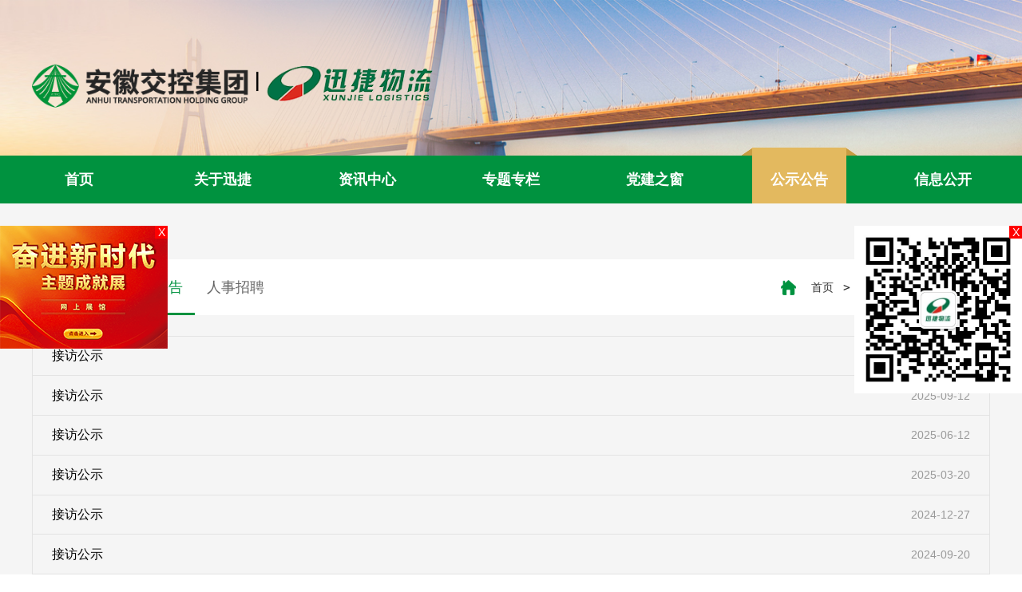

--- FILE ---
content_type: text/html;charset=utf-8;
request_url: https://www.ahxj.cn/info.php?class_id=112101
body_size: 4213
content:

<!doctype html>
<html>
<head>
<meta charset="utf-8" />
<meta name="renderer" content="webkit">
<meta name="wap-font-scale" content="no">
<meta http-equiv="X-UA-Compatible" content="IE=edge">
<meta name="viewport" content="width=device-width, initial-scale=1.0, user-scalable=0, minimum-scale=1.0, maximum-scale=1.0">
<meta http-equiv="Cache-Control" content="no-siteapp" />
<meta name="keywords" content="安徽迅捷物流有限责任公司" />
<meta name="description" content="安徽迅捷物流有限责任公司" />
<title>通知公告 - 公示公告-安徽迅捷物流有限责任公司 </title>
<link rel="stylesheet" href="images/base.css" />
<link rel="stylesheet" href="images/inside.css" />
<link rel="stylesheet" href="images/swiper.min.css">
<link rel="stylesheet" href="images/adver.css" />
<script src="js/jquery.min.js"></script>
<script src="js/jquery.SuperSlide.js"></script>
<script src="js/adver.js"></script>
<script src="js/swiper.min.js"></script>
<script src="js/common.js?rightButton=0&mobilejump=0"></script>
</head>
<body>
			<div id="hangL" style="width:210px;height:154px;">
				<div class="ad_closed">X</div>
				<div id="ad_link"><a href="http://fjxsd.cctv.cn/#/"><img src="upload/2023-02/167532994245024800.png" width="210" height="154" alt="奋进新时代" /></a></div>
			</div>
			<script>
				hang();
			</script>
					<div id="hangR" style="width:210px;height:210px;">
				<div class="ad_closed">X</div>
				<div id="ad_link"><a href=""><img src="upload/2024-09/172595511368871300.jpg" width="210" height="210" alt="微信公众号" /></a></div>
			</div>
			<script>
				hang();
			</script>
		<div class="wrapper">
	 
	<div class="header">
    	<div class="h_1">
        	<div class="nr clearfix">
            					<div class="logo"><a href="./"><img src="upload/2024-03/171047063333832900.png" width="" height=""></a></div>
				                <div class="rt clearfix">
                	<!--<div class="form clearfix">
                    	<form action="search.php" method="get">
                        <input type="text" name="search_keyword" class="inp1" placeholder="请输入关键词！">
                        <input type="hidden" name="hash" value="d41d8cd98f00b204e9800998ecf8427e">
                        <input type="submit" class="inp2" value="">
                        </form>	
                    </div>-->
                	<div class="sea"></div>
                    <div class="menu ico"></div>
                </div>
            </div>
        </div>
        <div class="h_2">
        	<div class="nr">
            	<div class="nav">
                    <ul class="">
                        <li ><a href="./">首页</a></li>
                        						<li ><a href="info.php?class_id=101">关于迅捷</a></li>
                        						<li ><a href="info.php?class_id=102">资讯中心</a></li>
                        						<li ><a href="info.php?class_id=111">专题专栏</a></li>
                        						<li ><a href="info.php?class_id=104">党建之窗</a></li>
                        						<li  class="on" ><a href="info.php?class_id=112">公示公告</a></li>
                        						<li ><a href="info.php?class_id=108">信息公开</a></li>
                                            </ul>
                </div>
            </div>
        </div>
    </div>
    <div class="z_mask"></div>
    <div class="slide_box">
    	<div class="close"></div>
        <ul class="slide_nav">
            <li><a href="./">首页</a></li>
            			<li><a href="info.php?class_id=101">关于迅捷</a><span class="jia on">+</span><span class="jian">-</span>
            	<div class="nav_down">
                    					<dd><a href="info.php?class_id=101105">企业简介</a></dd>
										<dd><a href="info.php?class_id=101108">业务简介</a></dd>
										<dd><a href="info.php?class_id=101107">企业文化</a></dd>
										<dd><a href="info.php?class_id=101106">联系我们</a></dd>
					                </div>
            </li>
            			<li><a href="info.php?class_id=102">资讯中心</a><span class="jia on">+</span><span class="jian">-</span>
            	<div class="nav_down">
                    					<dd><a href="info.php?class_id=102101">要闻</a></dd>
										<dd><a href="info.php?class_id=102106">一线动态</a></dd>
					                </div>
            </li>
            			<li><a href="info.php?class_id=111">专题专栏</a><span class="jia on">+</span><span class="jian">-</span>
            	<div class="nav_down">
                    					<dd><a href="info.php?class_id=111102">学习贯彻习近平新时代中国特色社会主义思想主题教育</a></dd>
										<dd><a href="info.php?class_id=111101">学习宣传贯彻党的二十大精神</a></dd>
										<dd><a href="info.php?class_id=111103">强国复兴有我</a></dd>
										<dd><a href="info.php?class_id=111104">党纪学习教育</a></dd>
										<dd><a href="info.php?class_id=111105">学习宣传贯彻党的二十届三中全会精神</a></dd>
										<dd><a href="info.php?class_id=111106">学习宣传贯彻习近平总书记考察安徽重要讲话精神</a></dd>
										<dd><a href="info.php?class_id=111107">​深入贯彻中央八项规定精神学习教育</a></dd>
										<dd><a href="info.php?class_id=111108">学习宣传贯彻党的二十届四中全会精神</a></dd>
					                </div>
            </li>
            			<li><a href="info.php?class_id=104">党建之窗</a><span class="jia on">+</span><span class="jian">-</span>
            	<div class="nav_down">
                    					<dd><a href="info.php?class_id=104101">链上先锋</a></dd>
					                </div>
            </li>
            			<li><a href="info.php?class_id=112">公示公告</a><span class="jia on">+</span><span class="jian">-</span>
            	<div class="nav_down">
                    					<dd><a href="info.php?class_id=112102">招标信息</a></dd>
										<dd><a href="info.php?class_id=112101">通知公告</a></dd>
										<dd><a href="info.php?class_id=112103">人事招聘</a></dd>
					                </div>
            </li>
            			<li><a href="info.php?class_id=108">信息公开</a><span class="jia on">+</span><span class="jian">-</span>
            	<div class="nav_down">
                    					<dd><a href="info.php?class_id=108101">企业信息</a></dd>
										<dd><a href="info.php?class_id=108102">经济信息</a></dd>
										<dd><a href="info.php?class_id=108103">“三重一大”事项</a></dd>
										<dd><a href="info.php?class_id=108104">社会责任履行</a></dd>
										<dd><a href="info.php?class_id=108105">整改落实情况</a></dd>
										<dd><a href="info.php?class_id=108106">企业党建</a></dd>
										<dd><a href="info.php?class_id=108107">各子企业信息公开</a></dd>
										<dd><a href="info.php?class_id=108108">信息公开制度</a></dd>
					                </div>
            </li>
            		</ul>
    </div>
    <div class="sea_on">
        <div class="s1">
            <div class="gb"></div>
            <form action="search.php" method="get">
            <input type="text" name="search_keyword" class="inp1" placeholder="请输入关键词！">
            <input type="hidden" name="hash" value="d41d8cd98f00b204e9800998ecf8427e" />
            <input type="submit" class="inp2" value="">
            </form>
        </div>
    </div>
    <script>
        $(".sea").click(function(){
            $(".sea_on").fadeIn();
        })
        $(".gb").click(function(){
            $(".sea_on").fadeOut();
        })
    </script>
    <script>
		$(".menu").click(function() {
			$(this).toggleClass("on");
			$(".slide_box").toggleClass("active");
			$(".z_mask").toggleClass("active");
		})
		$(".z_mask").click(function() {
			$(".ico").removeClass("on");
			$(".slide_box").removeClass("active");
			$(".z_mask").removeClass("active");
		})
		$(".close").click(function() {
			$(".menu").removeClass("on");
			$(".slide_box").removeClass("active");
			$(".z_mask").removeClass("active");
		})
		$(".jia").click(function(){
			$(this).removeClass("on");
			$(this).next().addClass("on");
			$(this).next().next().fadeIn();
		})
		$(".jian").click(function(){
			$(this).removeClass("on");
			$(this).prev().addClass("on");
			$(this).next().fadeOut();
		})
	</script>
        
    <div class="banner">
        <div class="swiper_banner">
            <div class="swiper-wrapper"> 
            	            </div>                                 
        </div>
        <script>
            var swiper_banner = new Swiper('.swiper_banner', {
                autoplay: {
                delay: 5000,
                    disableOnInteraction:false,
                },
                loop:false,
            });
        </script> 
    </div>
    
<div class="sidebar  clearfix">
    <div class="location nr clearfix">
        <div class="breadcrumbs"><a href="./" class="u-home">首页</a><a href="info.php?class_id=112">公示公告</a><a href="info.php?class_id=112101" class="current">通知公告</a></div>
        
        <div class="menu">
            <dl>
            	                <dt><a href="info.php?class_id=112102" >招标信息</a></dt>
                                <dt><a href="info.php?class_id=112101" class="current">通知公告</a></dt>
                                <dt><a href="info.php?class_id=112103" >人事招聘</a></dt>
                            </dl>
        </div>
    </div>
</div>

<div class="container" style="padding:2% 0 0 ">
	
			            <div class="wrap clearfix">
                <ul class="listm">
                                        <li><span class="d">2025-11-27</span><span class="ico"></span><a href="display.php?id=3838">接访公示</a></li>	
                                        <li><span class="d">2025-09-12</span><span class="ico"></span><a href="display.php?id=3680">接访公示</a></li>	
                                        <li><span class="d">2025-06-12</span><span class="ico"></span><a href="display.php?id=3548">接访公示</a></li>	
                                        <li><span class="d">2025-03-20</span><span class="ico"></span><a href="display.php?id=3411">接访公示</a></li>	
                                        <li><span class="d">2024-12-27</span><span class="ico"></span><a href="display.php?id=3213">接访公示</a></li>	
                                        <li><span class="d">2024-09-20</span><span class="ico"></span><a href="display.php?id=3103">接访公示</a></li>	
                                        <li><span class="d">2024-06-18</span><span class="ico"></span><a href="display.php?id=2853">2024年二季度集团领导接访公示</a></li>	
                                        <li><span class="d">2024-03-14</span><span class="ico"></span><a href="display.php?id=2597">2024年一季度集团领导接访公示</a></li>	
                                                            
                </ul>
                <div class="page"><span><a href='javascript:void(0);''>首页</a>&nbsp;<a href='javascript:void(0);''>上一页</a>&nbsp;<a href='/info.php?class_id=112101&page=1' class='current'>1</a>&nbsp;<a href='javascript:void(0);''>下一页</a>&nbsp;<a href='javascript:void(0);''  >尾页</a></span></div>
            </div>
            </div>
	<div class="gcon_7">
    	<div class="nr clearfix">
            <div class="ibd">
                <div class="swiper07">
                    <div class="swiper-wrapper"> 
                    	                        <div class="swiper-slide"><a href="https://www.ahjkjt.com/">
                        	<div class="pic"><img src="upload/2023-02/167532821995097200.png" class="img1" width="" height="" /></div>
                        </a></div>
                      	                        <div class="swiper-slide"><a href="http://gzw.ah.gov.cn/">
                        	<div class="pic"><img src="upload/2023-02/167532845006836500.jpg" class="img1" width="" height="" /></div>
                        </a></div>
                      	                        <div class="swiper-slide"><a href="https://jtt.ah.gov.cn/">
                        	<div class="pic"><img src="upload/2023-02/167581764668473600.jpg" class="img1" width="" height="" /></div>
                        </a></div>
                      	                        <div class="swiper-slide"><a href="http://www.ahyg.com.cn/">
                        	<div class="pic"><img src="upload/2022-09/166242633457264500.jpg" class="img1" width="" height="" /></div>
                        </a></div>
                      	                        <div class="swiper-slide"><a href="https://www.zgjtb.com/">
                        	<div class="pic"><img src="upload/2022-09/166321008055032300.png" class="img1" width="" height="" /></div>
                        </a></div>
                      		  
                    </div>                                 
                </div>
                <script>
                    var swiper07 = new Swiper('.swiper07', {
						slidesPerView: "auto",
                        autoplay: {
                        delay: 5000,
                            disableOnInteraction:false,
                        },
                        loop:false,
						
                    });
                </script>
            </div>
        </div> 
    </div>
	<div class="footer">
    	<div class="nr clearfix">
        	<div class="n1">安徽迅捷物流有限责任公司 版权所有 <a href="https://www.ibw.cn/mianze.htm" target="_blank">免责声明</a><a href="https://beian.miit.gov.cn/" target="_blank">&nbsp;皖ICP备06008214号-1&nbsp;</a></div>
            <div class="n2 clearfix">
            	                                        	
            	<div class="wx"><img src="upload/2022-09/166236488287806100.png" />微信公众号                	<div class="ewm"><img src="upload/2022-09/166245421517297000.png" width="120" /></div>
                </div>
                
                                                        	
            	<div class="wx"><img src="upload/2022-09/166236486579808400.png" />微官网                	<div class="ewm"><img src="upload/2023-01/167495950631944700.png" width="120" /></div>
                </div>
                
                            </div>
        </div>
    </div>
</div>
<script>
 $.ajax({ url: 'hit_counter.php', data: { page: document.location.pathname } }) 
</script>

</body>
</html>

--- FILE ---
content_type: text/css
request_url: https://www.ahxj.cn/images/base.css
body_size: 3636
content:
@charset "utf-8";
*,*::after,*::before{box-sizing:border-box;}
*:focus { outline: none; }
body, div, dl, dt, dd, ul, ol, li, h1, h2, h3, h4, h5, h6, pre, form, fieldset, input, textarea, p, blockquote, th, td, img, button,figure{margin: 0;padding: 0;border: 0;}
html{-webkit-text-size-adjust:none; }
body{font-size:14px;position:relative;*overflow-x:hidden; background-color: #fff;color: #000;font-family:Arial,"Microsoft YaHei", "PingFang SC", apple-system, "Helvetica Neue", "Source Han Sans SC","WenQuanYi Micro Hei", sans-serif;line-height: 1.5;outline:none;}
table{border-collapse:collapse; border-spacing:0;}
ol, ul, li{ list-style:none;}
h1, h2, h3, h4, h5, h6{font-weight:normal;}
h1{font-size:28px;}
h2{font-size:22px;}
h3{font-size:18px;}
h4{font-size:16px;}
h5{font-size:14px;}
h6{font-size:12px;}
img{-webkit-box-sizing:border-box;box-sizing:border-box;max-width:100%;height:auto;vertical-align:middle;border:0;transition: all 0.3s;}
em,i{font-style: normal;}
blockquote:before,
blockquote:after,
q:before,
q:after{content:'';content:none;}
a{text-decoration:none;color:#000;} 
a:hover{color:#047857;text-decoration:none;} 
a:focus{outline:0px dotted;}
a:focus, input:focus{ -moz-outline-style: none; } 


input[type="button"],
input[type="submit"],
input[type="reset"] {-webkit-appearance: none;}
.fl{ float:left;}
.fr{ float:right;}
.clear { clear:both;}
.clearfix:after { content: '\20'; display: block; height: 0; clear: both; }
.clearfix { *zoom:1;}
::-webkit-scrollbar { height:11px; width:11px }
::-webkit-scrollbar-button { height:0; width:0 }
::-webkit-scrollbar-button:start:decrement,::-webkit-scrollbar-button:end:increment { display:block }
::-webkit-scrollbar-button:vertical:start:increment,::-webkit-scrollbar-button:vertical:end:decrement { display:none }
::-webkit-scrollbar-track:vertical,::-webkit-scrollbar-track:horizontal,
::-webkit-scrollbar-thumb:vertical,::-webkit-scrollbar-thumb:horizontal,
::-webkit-scrollbar-track:vertical,::-webkit-scrollbar-track:horizontal,
::-webkit-scrollbar-thumb:vertical,::-webkit-scrollbar-thumb:horizontal { border-style:solid; border-color:transparent}
::-webkit-scrollbar-track:vertical::-webkit-scrollbar-track:horizontal{ background-clip:padding-box; background-color:#fff;}
::-webkit-scrollbar-thumb { -webkit-box-shadow:inset 1px 1px 0 rgba(0,0,0,.1),inset 0 -1px 0 rgba(0,0,0,.07); background-clip:padding-box; background-color:rgba(0,0,0,.2); min-height:28px; padding-top:100}
::-webkit-scrollbar-thumb:hover { -webkit-box-shadow:inset 1px 1px 1px rgba(0,0,0,.25); background-color:rgba(0,0,0,.4)}
::-webkit-scrollbar-thumb:active { -webkit-box-shadow:inset 1px 1px 3px rgba(0,0,0,.35); background-color:rgba(0,0,0,.5)}
::-webkit-scrollbar-track:vertical,::-webkit-scrollbar-track:horizontal,
::-webkit-scrollbar-thumb:vertical,::-webkit-scrollbar-thumb:horizontal { border-width:0;}
::-webkit-scrollbar-track:hover { -webkit-box-shadow:inset 1px 0 0 rgba(0,0,0,.1); background-color:rgba(0,0,0,.05)}
::-webkit-scrollbar-track:active { -webkit-box-shadow:inset 1px 0 0 rgba(0,0,0,.14),inset -1px -1px 0 rgba(0,0,0,.07); background-color:rgba(0,0,0,.05)}
.els {overflow: hidden;white-space: nowrap;text-overflow: ellipsis;}
.els2 {overflow: hidden;text-overflow: ellipsis;display: -webkit-box;-webkit-line-clamp: 2; -webkit-box-orient: vertical;}
.nr {width: 1440px; margin: 0 auto; }
.nr:after { content: '\20'; display: block; height: 0; clear: both; }
@media (max-width: 1440px){
    .nr { width: 1200px; margin:0 auto }
}
@media (max-width: 1200px){
    .nr { width:92%}
}

.header { position:relative}
.header .h_1{ width:100%; background:url(g_01.jpg) center center no-repeat; background-size:cover}
.header .h_1 .logo{ float:left; padding:70px 0 55px}
.header .h_1 .logo img{ height:70px; width:auto}
.header .h_1 .rt{ float:right}
.header .h_1 .rt .form{ margin-top:110px}
.header .h_1 .rt .form .inp1{ display:block; width:270px; float:left; height:44px; background:#fff; box-sizing:border-box; padding:0 25px; font-size:15px; color:#000; border-radius:30px}
.header .h_1 .rt .form .inp2{ display:block; width:44px; float:left; height:44px; background:#fff; box-sizing:border-box; padding:0 25px; font-size:15px; color:#000; border-radius:50%; background:url(g_02.png) center center no-repeat #00923f; margin-left:20px; cursor:pointer}
.header .h_1 .rt .sea{ float:left; background:url(g_02.png) center center no-repeat; width:20px; height:60px; cursor:pointer; background-size:20px; display:none}
.header .h_1 .rt .menu{ display:none; float:left; background:url(g_01x.png) center center no-repeat; width:20px; background-size:20px; height:60px; margin-left:12px}
.header .h_2{ width:100%; background:#00923f}
.header .h_2 ul{display:flex;justify-content: space-between;}
.header .h_2 ul li{ width:118px; text-align:center; position:relative}
.header .h_2 ul li>a{ display:block; font-size:18px; color:#fff; font-weight:bold; line-height:60px}
.header .h_2 ul li:hover,.header .h_2 ul li.on{ background:#e3b95f}
.header .h_2 ul li:hover:after,.header .h_2 ul li.on:after{ content:""; display:block; background:url(g_03.png) center center no-repeat; width:146px; height:10px; position:absolute; left:-14px; top:-10px;}
@media (max-width: 1440px){
	
}

@media (max-width: 1200px){
	.header .h_1 .logo{ padding:15px 0}
	.header .h_1 .logo img{ height:30px}
	.header .h_1 .rt .form{ display:none}
	.header .h_1 .rt .sea{ display:block}
	.header .h_1 .rt .menu{ display:block}
	.header .h_2{ display:none}
}

/* 修改添加的下拉子菜单 */
.subnavbox{display: none; position: absolute; top: 100%; left: 0; width: 100%; transform: translateY(3px); background: #ffffff; overflow: hidden; z-index: 6; box-shadow:0  0 10px rgba(00,00,00,0.1)}
.subnavbox .a1,
.subnavbox .a2,
.subnavbox .a3{width: 33.3%; min-height: 262px; padding-top: 26px; box-sizing: border-box;}
.subnavbox .a2,
.subnavbox .a3{padding-left: 54px;}
.subnavbox .a2{padding-bottom: 30px; border-right: 1px solid #dcd9d9; border-left: 1px solid #dcd9d9;}
.subnavbox .a1 .hd{margin-bottom: 32px;}
.subnavbox .a1 .hd h3{font-size: 36px; font-family: Arial; font-weight: bold; color: #a88b3a; text-transform: uppercase;}
.subnavbox .a1 .hd h2{font-size: 24px; font-weight: bold; color: #000000;}
.subnavbox .a1 .ft .more{display: block; width: 128px; height: 38px; border-radius: 3px; background: #a88b3a; font-size: 14px; color: #fff; text-align: center; line-height: 38px;}
.subnavbox .a2 dl dd a{display: inline-block; padding-left: 26px; line-height: 32px; background: url(ico_27.png) no-repeat left center;font-size: 14px; color: #4b4b4b;font-weight: normal; }
.subnavbox .a2 dl dd a:hover{ color:#a88b3a}



.sea_on{ width:100%; height:100%; left:0; top:0; background:rgba(00,00,00,0.5); position:fixed; z-index:99; display:none}
.sea_on .s1{ width:400px; height:68px; position:absolute; left:50%; margin-left:-200px; top:50%; margin-top:-34px; background:#fff}
.sea_on .s1 .inp1{ width:200px; height:68px; border:0; position:absolute; left:10px; top:0; font-size:14px;}
.sea_on .s1 .inp2{ width:76px; height:68px; background:url(g_01x.jpg) center center no-repeat #004898; position:absolute; right:0; top:0; cursor:pointer} 
.sea_on .s1 .gb{ width:30px; height:30px; background:url(gb.png) center center no-repeat; background-size:30px; position:absolute; right:0; top:-50px; cursor:pointer}
@media (max-width:1200px) {
	.sea_on .s1{ width:300px; height:48px;margin-left:-150px;margin-top:-24px;}
	.sea_on .s1 .inp1{ width:180px; height:48px;}
	.sea_on .s1 .inp2{ width:76px; height:48px;} 
	.sea_on .s1 .gb{ width:24px; height:24px; background:url(gb.png) center center no-repeat; background-size:24px; position:absolute; right:0; top:-30px; cursor:pointer}
}

.slide_box { background: #fff; width: 650px; height: 100% ; box-sizing:border-box; position: fixed; right: 0; top: 0; padding: 50px 50px 50px 50px; box-sizing: border-box; z-index: 999; transform: translateX(100%);transition: all .6s; z-index: 101; }
.slide_box.active { transform: translateX(0);}
.z_mask { width: 0%; height: 100%; position: fixed;  left: 0; top:0; background: rgba(0,0,0,.8); transition: all .8s; z-index: 101; }
.z_mask.active {width: 100%; }
.slide_nav{ width:100%; height:100%; overflow-y:auto; position:relative; border-top:1px solid #f0f0f0}
.slide_box .close{ width:50px; height:66px; position:absolute; right:0; top:0; cursor:pointer; z-index:2; background:url(close.png) center center no-repeat; background-size:16px}
.slide_nav li { border-bottom:1px solid #f0f0f0;position:relative }
.slide_nav li .jia{ display:block; width:50px; height:45px; text-align:center; line-height:45px; font-size:0; color:#333; position:absolute; right:0; top:0; background:url(plus.png) center center no-repeat; display:none; cursor:pointer}
.slide_nav li .jia.on{ display:block; background-size:16px}
.slide_nav li .jian{ display:block; width:50px; height:45px; text-align:center; line-height:45px; font-size:0; color:#333; position:absolute; right:0; top:0; background:url(reduce.png) center center no-repeat; display:none; cursor:pointer; background-size:16px}
.slide_nav li .jian.on{ display:block}

.slide_nav li>a {display: block;height: 45px;color: #333;line-height: 45px;padding-left: 4%;font-size: 15px;}
.slide_nav .nav_down { display:none; }
.slide_nav .nav_down a {display: block;height: 36px;color: #7f7f7f;line-height: 36px;padding-left: 34px;font-size: 14px; background:url(z2.png) 15px center no-repeat; background-size:auto 10px}
.slide_nav .nav_down a:before {}
.slide_nav .nav_down a.active,.slide_nav .nav_down a:hover { color: #283b66;}
.slide_nav li a:hover{ color: #283b66;}
.slide_nav .nav_down a.active:before,.slide_nav .nav_down a:hover:before { width: 100%; left: 0;}
.slide_nav li .lk{ display: inline-block; vertical-align: top; line-height: 45px; font-size: 15px; color: #333; padding: 0 4% }
.slide_nav li .lk a{ color: #333 }
.slide_nav li .lk a:hover { color: #f26c2a;}
@media all and (max-width:1200px){
	.slide_box{}
	.slide_box { width:80%; padding:66px 0 30px; }
	.z_mask{ }
}




.footer{ width:100%; background:#00923f; padding:20px 0}
.footer .n1{ float:left; width:calc(100% - 610px); margin-left:305px; text-align:center; font-size:16px; color:#fff; line-height:36px}
.footer .n1 a{ color:#fff}
.footer .n2{ float:right; line-height:36px; color:#fff}
.footer .n2 .wx{ float:left; margin-left:45px; font-size:14px; position:relative; cursor:pointer}
.footer .n2 .wx>img{ width:36px; height:36px; margin-right:15px}
.footer .n2 .wx .ewm{ width:120px; position:absolute; bottom:110%; left:50%; margin-left:-60px; z-index:9; display:none}
.footer .n2 .wx:hover .ewm{ display:block}
@media all and (max-width:1200px){
	.footer .n1{ width:100%; margin:0; line-height:30px; font-size:14px}
	.footer .n2{ float:left; width:100%; text-align:center}
	.footer .n2 .wx{ float:none; display:inline-block; vertical-align:top; margin:10px 15px 0 15px}
}








































--- FILE ---
content_type: text/css
request_url: https://www.ahxj.cn/images/inside.css
body_size: 14233
content:
@charset "utf-8";
.wrapper{ background:#f5f5f5}
.banner{ width:1440px; margin:0 auto; position:relative; margin-top:30px}

.banner img{ width:100%; height:auto}
.banner .img1{ display:block}
.banner .img2{ display:none}
.wrap{ width:1440px; margin:0 auto}
.container{ padding:40px 0 0}
@media (max-width: 1440px){
	.banner{ width:1200px;}
	.wrap{ width:1200px; margin:0 auto}
}
@media (max-width: 1200px){
	.banner{ width:100%; margin-top:0; padding:30px 0}
	.banner .img2{ display:block}
	.banner .img1{ display:none}
	.wrap{ width:100%; margin:0 auto}
	.container{ padding:0 0 0 0}
}

.sidebar{ margin-top:30px}
.location {background: #fff}

.banner{ width:1440px; margin:0 auto; position:relative; margin-top:40px}
.banner .swiper_banner{ width:100%; overflow:hidden}
.banner .swiper_banner img{ width:100%; height:auto}
.banner .swiper_banner .img1{ display:block}
.banner .swiper_banner .img2{ display:none}
@media (max-width: 1440px){
	.banner{ width:1200px;}
}
@media (max-width: 1200px){
	.banner{ width:92%; margin-top:30px}
	.banner .swiper_banner .img2{ display:block}
	.banner .swiper_banner .img1{ display:none}
}

.banners{ width:1440px; margin:0 auto; position:relative; margin-top:40px}
.banners .swiper_banners{ width:100%; overflow:hidden}
.banners .swiper_banners img{ width:100%; height:auto}
.banners .swiper_banners .img1{ display:block}
.banners .swiper_banners .img2{ display:none}
@media (max-width: 1440px){
	.banners{ width:1200px;}
}
@media (max-width: 1200px){
	.banners{ width:92%; margin-top:30px}
	.banners .swiper_banners .img2{ display:block}
	.banners .swiper_banners .img1{ display:none}
}



/* 面包屑 */
.location {position:relative; height:70px;line-height:70px;}
.breadcrumbs { float:right; text-align:right; font-size: 14px;color: #999999; margin-right:20px}
.breadcrumbs a { display:inline-block; vertical-align:top; font-size: 16px;color: #333333; background:url(g_41.png) left center no-repeat; padding-left:20px; margin-left:12px}
.breadcrumbs .u-home { padding-left:38px; background:url(g_42.png) left center no-repeat  }
.breadcrumbs a:hover{ color:#00923f}

/* 二级、三级菜单 */

.menu dl { zoom:1; }
.menu dl:after{content:'\20';display:block;height:0;clear:both}
.menu dl dt {  float: left;zoom:1; vertical-align:top; position: relative;}
.menu dl dt:last-child:after{display: none}
.menu dl dt a { display:block;color:#666666; font-size:22px; height: 70px;line-height: 70px;padding: 0 20px;transition: color .5s ease;position: relative;}
.menu dl dt a:hover::after,.menu dl dt .current::after {position: absolute;left: 50%;transform: translate(-50%,0);bottom: 0;border-bottom: 3px solid #00923f;content: "";width: 100%;}
.menu dl dt a:hover,.menu dl dt .current{ color:#00923f} 
@media (max-width: 1440px){
	.menu dl dt a{ font-size:18px; padding:0 15px}
	.breadcrumbs a{ font-size:14px; }
}
@media (max-width: 1200px){
	.sidebar{ margin-top:0}
	.location{ height:auto; line-height:50px;}
	.sidebar .nr{ width:100%}
	.breadcrumbs{ display:none}
	.menu{ border-top:1px solid #00923f}
	.menu dl dt{ width:50%; box-sizing:border-box; float:left; margin:0; text-align:center; border-right:1px solid #00923f; border-bottom:1px solid #00923f}
	.menu dl dt:nth-child(2n){ border-right:0}
	.menu dl dt a{ padding:0; font-size:16px; line-height:50px; height:50px;}
	.menu dl dt a:hover::after,.menu dl dt .current::after { width:0}
	.menu dl dt a:hover,.menu dl dt .current{  background:#00923f; color:#fff} 
}

.about{ width:100%; padding:80px 0 45px}
.about .ab01{ width:100%}
.about .ab01 .pic{ text-align:center}
.about .ab01 .pic img{ width:auto; height:60px}
.about .ab01 .title{ text-align:center; margin-top:40px; font-weight:bold; font-size:24px; color:#333333}
.about .ab01 .intro{ font-size:16px; color:#494949; line-height:2; text-align:justify; margin-top:40px; padding-bottom:40px; border-bottom:1px solid #e6e6e6}
.about .ab02{ margin-top:50px}
.about .ab02 .item{ width:22.6%; margin-right:3.2%; float:left; background:#e3b95f; text-align:center}
.about .ab02 .item a{ display:block; padding:30px 0}
.about .ab02 .item:nth-child(4){ margin-right:0}
.about .ab02 .item .pic img{ height:60px; width:auto}
.about .ab02 .item .pic img{ transition:All 0.4s linear;    -webkit-transition:All 0.4s linear;    -moz-transition:All 0.4s linear;    -o-transition:All 0.4s linear;}
.about .ab02 .item:hover .pic img{ transform:rotateY(180deg)}
.about .ab02 .item .title{ font-size:18px; font-weight:bold; color:#fff; margin-top:10px}
.about .ab02 .item:nth-child(2){ background:#00923f}
.about .ab02 .item:nth-child(3){ background:#eca50d}
.about .ab02 .item:nth-child(4){ background:#adadad}
.about .ab03{ margin-top:85px}
.about .ab03 .play{ background:url(g_43.jpg) center center no-repeat; background-size:cover; padding:120px 0; text-align:center}
.about .ab03 .play i{ display:inline-block; vertical-align:top; background:url(g_40.png) top center no-repeat; color:#fff; font-size:30px; padding-top:70px; line-height:1; cursor:pointer}
.about .ab04{ margin-top:85px}
.about .ab04 .title{ text-align:center; font-weight:bold; font-size:24px; color:#cd1e1e}
.about .ab04 .intro{ font-size:16px; color:#494949; line-height:2; text-align:justify; margin-top:50px;}
@media (max-width: 1200px){
	.about{ padding:40px 0}
	.about .ab01 .pic img{ height:40px}
	.about .ab01 .title{ margin-top:20px; font-size:18px}
	.about .ab01 .intro{ margin-top:20px; font-size:14px; padding-bottom:20px}
	.about .ab02{ margin-top:30px}
	.about .ab02 .item{ width:49%; margin-right:2%; margin-bottom:2%}
	.about .ab02 .item:nth-child(2n){ margin-right:0}
	.about .ab02 .item .pic img{ height:40px }
	.about .ab02 .item .title{ font-size:16px;}
	.about .ab03{ margin-top:40px}
	.about .ab03 .play{ padding:80px 0}
	.about .ab03 .play i{ background-size:auto 40px; padding-top:60px; font-size:24px}
	.about .ab04{ margin-top:40px}
	.about .ab04 .title{ font-size:18px}
	.about .ab04 .intro{ font-size:14px; margin-top:20px;}

}

/*zt*/
.ztbanner{ width:100%}
.ztbanner img{ width:100%}
.ztbanner .img1{ display:block}
.ztbanner .img2{ display:none}
@media (max-width: 1200px){
	.ztbanner .img2{ display:block; min-height:200px}
	.ztbanner .img1{ display:none}
}
.ztheader{ width:100%; position:absolute; left:0;top:0; z-index:9}
.ztheader .logo{ padding:26px 0 0 0; float:left;}
.ztheader .logo img{ height:56px; width:auto}
.ztheader .back{ float:left; margin:35px 0 0 30px}
.ztheader .back a{ display:block; width:135px; height:36px; background:#cb1702; border-radius:20px; text-align:center}
.ztheader .back a i{ display:inline-block; vertical-align:top; line-height:36px; color:#fff; background:url(g_44.png) right center no-repeat; padding-right:20px; font-size:14px;}
@media (max-width: 1200px){
	.ztheader .logo img{ height:28px; width:auto}
	.ztheader .back{ float:right; margin:26px 0 0 0}
	.ztheader .back a{ width:80px; height:28px; border-radius:15px; line-height:28px;}
	.ztheader .back a i{ font-size:12px; line-height:28px; background-size:5px; padding-right:10px}
}

.ztsidebar{ margin-top:-70px}
@media (max-width: 1200px){
	.ztsidebar{ margin-top:0}
}

.zt{ padding:60px 0 0}
.zt .nr{ padding:0 0 40px}
.ztitem{ width:100%; border-top:1px solid #e3e3e3; padding:40px 0; box-sizing:border-box; transition:all 0.5s linear}
.ztitem .pic{ width:300px; float:left}
.ztitem .cont{ width:calc(100% - 490px); float:left; margin-left:60px}
.ztitem .cont .title{ margin-top:35px; font-size:18px; color:#000000; font-weight:bold;text-overflow: ellipsis;overflow: hidden;white-space: nowrap;}
.ztitem .cont .title a{ color:#000}
.ztitem .cont .time{ display:none}
.ztitem .cont .intro{ font-size:16px; color:#666666; margin-top:20px; text-align:justify}
.ztitem .num{ float:right;color:#666666}
.ztitem .num .n1{ font-size:30px; line-height:1; margin-top:70px}
.ztitem .num .n2{ font-size:14px; }
.ztitem:hover{}
.ztitem:hover .cont .title a{ color:#00923f}
.ztitem:hover .num{ color:#00923f}
@media (max-width: 1200px){
	.zt{ padding:30px 0 0}
	.zt .nr{ padding:0 0 20px}
	.ztitem{ padding:20px 0}
	.ztitem .pic{ width:150px}
	.ztitem .cont{ width:calc(100% - 160px); margin-left:10px}
	.ztitem .num{ display:none}
	.ztitem .cont .title{ margin:0; font-size:15px}
	.ztitem .cont .time{ display:block; font-size:12px; color:#666; padding:5px 0}
	.ztitem .cont .intro{ font-size:12px; line-height:20px; height:40px; overflow:hidden; margin-top:0}
	.ztitem:hover{ padding:20px 0; background:#e9f0ec}
}


.ztall{ width:100%; padding:40px 0 0}
.ztall .ztallItem{ width:48.6%; float:left; background:#ebebeb; margin-bottom:3%}
.ztall .ztallItem:nth-child(2n){ float:right}
.ztall .ztallItem .pic{ width:45%; float:left; overflow:hidden}
.ztall .ztallItem .pic img{ width:100% ;transition:All 0.4s linear;    -webkit-transition:All 0.4s linear;    -moz-transition:All 0.4s linear;    -o-transition:All 0.4s linear;}
.ztall .ztallItem:hover .pic img{transform:scale(1.1);    -webkit-transform:scale(1.1);    -moz-transform:scale(1.1);    -o-transform:scale(1.1);    -ms-transform:scal(1.1);}
.ztall .ztallItem .title{ width:55%; float:right; box-sizing:border-box; padding:7% 3% 0}
.ztall .ztallItem .title h3{ font-size:30px; color:#333333;text-overflow: ellipsis;overflow: hidden;white-space: nowrap; font-weight:bold}
.ztall .ztallItem .title .intro{ font-size:16px; color:#676767; margin:20px 0; text-align:justify; text-indent:2em}
.ztall .ztallItem .title .more{ width:138px; height:40px; border:1px solid #cccccc; text-align:center; line-height:40px; font-size:14px; color:#a0a0a0; transition:all 0.5s linear}
.ztall .ztallItem:hover .title .more{ background:#00923f; color:#fff; border:1px solid #00923f}
@media (max-width: 1440px){
	.ztall .ztallItem .title{ padding:4% 3% 0}
	.ztall .ztallItem .title h3{ font-size:24px}
	.ztall .ztallItem .title .intro{ font-size:15px; line-height:24px; height:96px; overflow:hidden}
}
@media (max-width: 1200px){
	.ztall{ padding:0 0 0 0}
	.ztall .ztallItem{ width:100%;}
	.ztall .ztallItem .pic{ width:140px}
	.ztall .ztallItem .title{ width:calc(100% - 140px); padding:13px 15px 0 }
	.ztall .ztallItem .title h3{ font-size:16px}
	.ztall .ztallItem .title .intro{ font-size:12px; line-height:20px; height:40px; overflow:hidden; margin:10px 0}
	.ztall .ztallItem .title .more{ width:100px; height:30px; line-height:30px; font-size:12px}
}

.wrap .sidebar2 { float:left; width:258px; background:#fff; box-sizing:border-box; border:1px solid #ededed; }
.wrap .main2 { width:calc(100% - 288px); float:right; background:#fff; box-sizing:border-box; padding:20px 35px 40px }
/* 二级、三级菜单 */
.menu2 {}
.menu2 dl{ margin-top:15px}
.menu2 dl dt { padding:0 25px}
.menu2 dl dt a { display:block; line-height:64px; background:url(g_47.png) right center no-repeat; border-bottom:1px solid #ebebeb; font-size:16px; color:#666666}
.menu2 dl dt:hover a,.menu2 dl dt.current a { background:#f2f9f5; color:#00923f; background:url(g_48.png) right center no-repeat; }
.menu2 dl dt:hover,.menu2 dl dt.current{ background:#f2f9f5}
.menu2 dl dd {padding:0 30px}
.menu2 dl dd a { display:block; line-height:44px; border-bottom:1px solid #ebebeb; font-size:14px; color:#666666;}
.menu2 dl dd a:hover,.menu2 dl dd .current {color:#00923f; color:#32a237; text-decoration:none; }

.leftTitle{ width:208px; text-align:center; font-size:32px; color:#029341; border-bottom:5px solid #029341; line-height:108px; box-sizing:border-box; margin-left:25px;}
.location2{ border-bottom:1px solid #e5e5e5}
.location2 .breadcrumbs{ margin-right:0; line-height:60px}
.location2 h3{ display:block; float:left; line-height:60px; font-size:22px; color:#333333; position:relative}
.location2 h3:after{ content:""; display:block; width:120%; height:3px; background:#00923f; position:absolute; left:0; bottom:0}
@media (max-width: 1200px){
	.leftTitle{ display:none}
	.wrap .sidebar2{ width:100%; float:none}
	.menu2{ border-top:1px solid #00923f}
	.menu2 dl{ margin:0}
	.menu2 dl dt{ width:50%; box-sizing:border-box; float:left; margin:0; text-align:center; border-right:1px solid #00923f; border-bottom:1px solid #00923f; padding:0}
	.menu2 dl dt:nth-child(2n){ border-right:0}
	.menu2 dl dt a{ padding:0; font-size:16px; line-height:45px; height:45px; background:none; border:0}
	.menu2 dl dt:hover a,.menu2 dl dt.current a{  background:#00923f; color:#fff}
	.wrap .main2{ width:100%; margin-top:20px; padding:4%}
	.location2{ display:none}
	.menu2 dl dd{ display:none}
}

/*lists*/
.lists{ width:100%; margin-bottom:30px}
.lists li{ padding:35px 0; border-bottom:1px solid #e5e5e5; transition:all 0.5s linear}
.lists li .title{ width:100%}
.lists li .title a{ display:block; float:left; width:calc(100% - 150px); font-size:20px; color:#666666; font-weight:bold;text-overflow: ellipsis;overflow: hidden;white-space: nowrap; line-height:30px}
.lists li .title span{ display:block; float:right; line-height:30px; color:#adadad; font-size:20px}
.lists li .intro{ font-size:16px; color:#999999; line-height:2; margin-top:20px}
.lists li:hover{ }
.lists li:hover .title a,.lists li:hover .title span{ color:#00923f}
@media (max-width: 1200px){
	.lists li{ padding:20px 0;}
	.lists li .title a{ font-size:16px; line-height:25px; width:100%}
	.lists li .title span{ font-size:12px; line-height:25px; float:left; margin-top:5px}
	.lists li .intro{ font-size:12px; margin-top:10px}
	.lists li:hover{ padding:20px 0; background:#f3f8f5}
}





/* 内容模式 */
.article { width:1440px; margin:0 auto; line-height:2; font-size:16px; word-wrap:break-word; }
.article .hd { margin:0 0 30px; padding:0 0 30px; border-bottom: 1px dotted #ccc; }
.article .hd h1 { color:#000; font-size:24px; }
.article .hd .titBar { color:#666; font-size:14px; }
.article .bd { padding-bottom:40px; line-height:2.2; }
.article .ft { padding:40px 0 0; border-top:1px dotted #ccc; position:relative; font-size:16px; line-height:40px; color:#333 }
.article .ft a{ color:#333}
.article .ft .back{ position:absolute; right:0; top:40px}
.article .ft ul li {}
    /* 相关信息 */
.m-related { width:1400px; margin:0 auto; padding:30px 0 50px; border-top:1px dotted #ccc; }
.m-related h2 { margin-bottom:20px; font-size:18px; }
.m-related ul li { line-height:30px; font-size:14px; white-space:nowrap; text-overflow:ellipsis; overflow:hidden; }
@media all and (max-width:1440px){
	.article,.m-related{ width:1200px;}
}
@media all and (max-width:1200px){
	.article,.m-related{ width:92%;}
	.article .hd h1{ font-size:18px}
	.article .hd{ padding-bottom:20px; margin-bottom:20px}
	.article{ font-size:14px}
	.article .ft{ padding:20px 0 0; line-height:28px; font-size:14px;}
	.article .ft .back{ top:20px}
	.article .ft ul li{ width:100%}
}



/* 头部新闻 */
.hotNews { margin-bottom:30px; background:#848484; overflow:hidden; }
.hotNews .pic { float:left; width:390px; height:250px; margin-right:5px; }
.hotNews .pic img { width:100%; height:100%; }
.hotNews dl { display:block; overflow:hidden; zoom:1; padding:25px 20px 0 15px; line-height:22px; }
.hotNews dl dt { margin-bottom:13px; padding-left:10px; background:url(o_ico_05.jpg) no-repeat 0 13px; color:#fff; font-size:14px; line-height:30px; }
.hotNews dl dt a { color:#fff; }
.hotNews dl dt a:hover { color:#000; }
.hotNews dl .i { min-height:110px; padding-bottom:10px; padding-left:10px; color:#eee; }
.hotNews dl .m { width:84px; height:24px; margin-left:10px; background:#fff; line-height:24px; text-align:center; }
.hotNews dl .m a { display:block; color:#333; }
.hotNews dl .m a:hover { background:#666; color:#fff; }


/* 图文新闻 */
.pothoItem { margin:0 0 40px; }
.pothoItem .item { box-shadow:0 0 15px rgba(00,00,00,0.15); margin-bottom:65px }
.pothoItem .item:hover{ background:#f6f9fe; border-bottom:1px solid #f6f9fe}
.pothoItem .item .pic { float:left; width:645px; overflow:hidden  }
.pothoItem .item .pic img { width:100%; height:auto; }
.pothoItem .item .pic img{transition:All 0.4s linear;    -webkit-transition:All 0.4s linear;    -moz-transition:All 0.4s linear;    -o-transition:All 0.4s linear;}
.pothoItem .item .pic:hover img{transform:scale(1.1);    -webkit-transform:scale(1.1);    -moz-transform:scale(1.1);    -o-transform:scale(1.1);    -ms-transform:scale(1.1);}

.pothoItem .item dl { display:block; float:right; width:calc(100% - 645px); box-sizing:border-box; padding:70px 90px 0}
.pothoItem .item dl dt { font-size:30px; line-height:50px; color:#333333;text-overflow: ellipsis;overflow: hidden;white-space: nowrap; background:url(g_27.jpg) left bottom no-repeat; padding-bottom:20px }
.pothoItem .item dl dt a{ color:#333}
.pothoItem .item dl .d{ display:none; }
.pothoItem .item dl .i { margin:30px 0 40px; color:#656565; font-size:16px; line-height:25px; line-height:30px; height:60px; overflow:hidden}
.pothoItem .item dl .m{}
.pothoItem .item dl .m a{ display:block; width:120px; height:38px; text-align:center; border:1px solid #999999; font-size:14px; color:#999; line-height:38px; border-radius:20px}
.pothoItem .item:hover dl .m a{ border:1px solid #284d8e; color:#284d8e}
@media all and (max-width:1800px){
	.pothoItem .item .pic{ width:500px}
	.pothoItem .item dl { width:calc(100% - 500px); padding:30px 60px }
}


@media all and (max-width:1200px){
.pothoItem .item{ padding:10px; margin-bottom:30px}
.pothoItem .item .pic{ width:150px}
.pothoItem .item dl{ width:calc(100% - 150px); margin:0; padding:10px 10px 0}
.pothoItem .item dl dt{ font-size:16px; line-height:20px; padding-bottom:10px}
.pothoItem .item dl .i{ font-size:12px; margin:0; margin-top:10px;text-overflow: ellipsis;overflow: hidden;white-space: nowrap; height:auto;}
.pothoItem .item dl .m{ margin-top:15px; display:none}
.pothoItem .item dl .m a{ font-size:12px; height:24px; line-height:24px; width:80px; display:none}
}

.piList { width:1400px; margin:0 auto; padding:30px 0; }
.piList .pic-item-list { margin-left: -1.5%; margin-bottom: 0; }
.piList .pic-item { position:relative; width:31.83%; margin:0 0 1.5% 1.5%; background: #fff; padding:0; float:left}
.piList .pic-item::after { position: absolute; left: 0; bottom: -1px; width: 0; height: 2px; background-color: #013C8C; display: block; content: ""; opacity: 0; }
.piList .list-pic { display:block; width:100%; height:auto; margin-bottom:0; padding:0; border:0; line-height:inherit; overflow: hidden; }
.piList .list-pic img { width:100%; height:auto; }
.piList dl { padding:2vh 3vh; line-height:26px; }
.piList dl dt { height:36px; font-size: 16px; line-height:36px; white-space:nowrap; text-overflow:ellipsis; overflow:hidden; }
.piList .pic-item:hover { box-shadow: 0 15px 15px rgba(0,0,0,.1); transition: all 0.6s; }
.piList .pic-item:hover .list-pic img { transform: scale(1.06); transition: all .6s; }
.piList .pic-item:hover::after { opacity: 1; width: 100%; transition: all 0.6s }

@media all and (max-width:1600px){
	.piList{ width:1200px}
}
@media all and (max-width:1200px){
	.piList{ width:92%}
	.piList .pic-item-list{margin-left: -3%; }
	.piList .pic-item{ width:47%; margin:0 0 5% 3%}
	.piList dl{ padding:10px; }
	.piList dl dt{ font-size:14px; line-height:normal; height:auto}
}

/* 图片列表2 */
.piList2 .pic-item-list { margin:0 0 20px; }
.piList2 .pic-item-list .pic-item { }
.piList2 .pic-item-list .list-pic { display:block;margin:0 auto; text-align:center; }
.piList2 .pic-item-list dl { line-height:26px; text-align:center; }
.piList2 { padding:0 0 20px; overflow:hidden; }
.piList2 .pic-item-list { width:100%; margin:0 auto; padding:0; }
.piList2 .pic-item { position:relative; width:425px; box-sizing:border-box; border:1px solid #eeeeee; margin:0 33px 55px 0; padding:0; float:left; overflow:hidden }
.piList2 .pic-item:nth-child(4n){ margin-right:0}
.piList2 .list-pic { display:block; width:100%;  margin-bottom:0; overflow:hidden}
.piList2 .list-pic img { width:100%; }
.piList2 .list-pic img{transition:All 0.4s linear;    -webkit-transition:All 0.4s linear;    -moz-transition:All 0.4s linear;    -o-transition:All 0.4s linear;}
.piList2 .list-pic:hover img{transform:scale(1.1);    -webkit-transform:scale(1.1);    -moz-transform:scale(1.1);    -o-transform:scale(1.1);    -ms-transform:scale(1.1);}
.piList2 dl { width:100%; position:relative; background:#f8f8f8; padding:50px 30px; box-sizing:border-box; text-align:center}
.piList2 dl a.ico{ display:block; background:url(g_23.png) center center no-repeat; width:54px; height:54px; position:absolute; left:50%; margin-left:-27px; top:-27px; z-index:9}
.piList2 dl dt {}
.piList2 dl dt a{ font-size:22px; color:#2e2e2e; padding:15px 0; display:block;text-overflow: ellipsis;overflow: hidden;white-space: nowrap;}
.piList2 dl dd{ font-size:16px; line-height:30px; height:60px; overflow:hidden}
.piList2 .pic-item:hover{ border-bottom:1px solid #f47b15; box-shadow:0 0 15px rgba(00,00,00,.1)}
.piList2 .pic-item:hover dl a.ico{  background:url(g_24.png) center center no-repeat; }
@media all and (max-width:1800px){
	.piList2 .pic-item{ width:281px; margin:0 25px 35px 0}
	.piList2 dl{ padding:40px 15px}
	.piList2 dl dt a{ font-size:20px}
	.piList2 dl dd{ font-size:14px; line-height:25px; height:50px}
}
@media all and (max-width:1200px){
	.piList2 .pic-item{ width:48.5%; margin-right:3%; margin-bottom:4%}
	.piList2 dl{ padding:20px 10px}
	.piList2 dl a.ico{ width:36px; height:36px; background-size:cover; margin-left:-18px; top:-18px}
	.piList2 .pic-item:nth-child(2n){ margin-right:0}
	.piList2 dl dt a{ padding:10px 0; font-size:16px}
	.piList2 dl dd{ font-size:12px; line-height:22px; height:44px; overflow:hidden}
}

.tpx{ width:100%; text-align:center}
.tpx h3{ font-size:34px; color:#403e3e; background:url(g_27.jpg) bottom center no-repeat; padding-bottom:30px; font-weight:normal}
.tpx .intro{ font-size:16px; color:#656565; line-height:2; width:1200px; margin:30px auto 70px}
@media all and (max-width:1200px){
	.tpx h3{ font-size:24px; padding-bottom:20px}
	.tpx .intro{ font-size:12px; width:92%; margin:20px auto 40px}
}
/* 分页 */
.page { padding:0 0 0; line-height:24px; text-align:center; }
.page a { display:inline-block; margin:0 2px; padding:10px 18px; border:1px solid #ddd; background:#ddd; color:#333; vertical-align:top; font-size:16px }
.page a:hover,.page .current { border:1px solid #00923f; background:#00923f; color:#fff; }
@media all and (max-width:1800px){
	.page a{ padding:3px 10px}
}
@media all and (max-width:1200px){
	.page a { font-size:12px}
	.page a{ padding:3px 5px}
}

/* 人才招聘 */
.hrTop { padding:0 0 30px; border-bottom:1px solid #ddd; }
.hrTop li { padding-left:16px; background:url(ico_05.gif) no-repeat 0 8px; font-weight:bold; line-height:24px; }
.hrTable .hrTableTh { height:32px; background:#666; color:#fff; }
.hrTable th { color:#fff; font-weight:normal; }
.hrTable td { padding:0 8px; }
.hrTable .bg td { background:#eee; }
.hr { position:relative; width:1500px; margin:0 auto; padding:40px 0; }
.hr h3 { padding-left:0; border-bottom:1px dotted #ccc; color:#0063be; font-size:20px; line-height:55px; }
.hr h3 s { float:right; width:20px; height:20px; margin-top:17px; cursor:pointer; }
.hr h3 .off { background:url(hr_down.gif) no-repeat center; }
.hr h3 .on { background:url(hr_up.gif) no-repeat center; }
.hrItem { margin-bottom:5px; }
.hrItem .title { border-bottom:1px dotted #ccc; color:#999; font-weight:bold; line-height:36px; }
.hrItem .title span { float:right; font-weight:100; }
.hrItem .title span a { color:#88000c; }
.hrItem .con { margin-bottom:10px; padding:15px 0; line-height:24px; }
.hrItem .con h4 { font-size:14px; line-height:36px; }
.hrItem .apply { width:95px; height:25px; padding:0; background:#01286f; color:#fff; line-height:25px; text-align:center; }
.hrItem .apply a { color:#fff; }
.hr-list { margin-bottom:5px; padding:0 5px 15px; border-bottom:1px dotted #777; margin-bottom:30px }
.hr-list .title { padding:0; color:#0063be; font-weight:bold; font-size:18px }
.hr-list .title span { float:right; font-weight:100; }
.hr-list .info { padding:5px 0; line-height:24px; }
.hr-list .apply { height:24px; line-height:24px; text-align:right; }

/* 新闻列表 */
.message { padding:0 0 30px; }
.message-list { margin-bottom:5px; padding:5px 5px 15px; border-bottom:1px dotted #ddd; }
.message-list .m-title { padding:0; color:#0063be; font-size:16px; font-weight:bold; line-height:20px; }
.message-list .m-title span { float:right; color:#01286f; font-size:12px; font-weight:100; }
.message-list .m-info { padding:5px 0; line-height:24px; }
.message-list .r-title { padding:0; line-height:20px; }
.message-list .r-info { padding:5px 0; line-height:24px; }

/* 人才招聘 */
.form-panel { width:1500px; margin:0 auto; padding:0 0 30px; }
.form-panel h4 { margin-bottom:10px; padding:0 20px; background:#666; color:#fff; line-height:30px; }
.form-panel .tips { padding:10px 0 10px 100px; font-weight:bold; font-size:13px; text-align:left; }
.form-panel .field { clear:both; }
.form-panel li.field label { display:block; float:left; width:100px; line-height:24px; text-align:right; }
.form-panel .input { padding:5px 0; zoom:1; }
.form-panel .field:after { content:'\20'; display:block; height:0; clear:both; }
.form-panel .text { height:20px; padding:2px 3px; border:1px solid #ccc; background:#fff; color:#555; }
.form-panel .textarea { width:450px; height:100px; padding:1px 3px; border:1px solid #ccc; background:#fff; color:#555; }
.form-panel .submit-field { padding:0 10px 20px 100px; _padding:0 10px 20px 100px; clear:both; }
.form-panel .submit-field input { margin-right:10px; }
.form-panel .submit-field .btn-submit,.form-panel .submit-field .btn-reset { width:93px; height:29px; border:none; background:#666; color:#fff; cursor:pointer; }

/* 产品详细页 */
.m-detail { margin-bottom:30px; }
.m-detail .m-property { float:left; width:100%; }
.m-detail .property { margin-left:350px; }
.m-detail .property h1 { font-weight:100; font-size:18px; line-height:34px; }
.m-detail .property .m-i-a { margin-bottom:8px; padding:8px 0 15px; border-bottom:1px dotted #d9d9d9; color:#888; font-size:14px; line-height:25px; }
.m-detail .gallery { position:relative; float:left; width:350px; margin-left:-100%; }
.m-detail .gallery .bigPic { width:300px; height:224px; }
.product-detail { margin-bottom:30px; border:1px solid #e5e5e5; }
.product-detail .hd { height:45px; border-bottom:1px solid #e5e5e5; background:#f6f6f6; }
.product-detail .hd h2 { float:left; width:136px; height:46px; margin:-2px 0 -1px; border-top:2px solid #0058af; border-right:1px solid #e5e5e5; background:#fff; font-size:22px; font-weight:100; line-height:46px; text-align:center; }
.product-detail .bd { padding:25px; line-height:28px; font-size:14px; }


.picNews02{ width:1920px; position:relative; left:50%; margin-left:-960px; padding-top:40px; padding-bottom:40px}
.picNews02 .item{ width:1800px; margin:0 auto; background:#fff; box-sizing:border-box; padding:30px 0; position:relative}
.picNews02 .item:after{ content:""; display:block; width:1450px; position:absolute; right:0; bottom:0; height:1px; background:#ddd}
.picNews02 .item .con{ width:100%;}
.picNews02 .item .con .pic{ width:241px; float:right}
.picNews02 .item .con .pic img{ width:100%}
.picNews02 .item .con .time{ width:180px; float:left; text-align:center; background:url(g_29.jpg) right center no-repeat; height:150px}
.picNews02 .item .con .time .a{ font-size:54px; color:#333; line-height:1; padding:10px 0; margin-top:20px}
.picNews02 .item .con .time .b{ font-size:14px; color:#333}
.picNews02 .item .con .title{ width:1300px; float:left; box-sizing:border-box; margin-left:50px;}
.picNews02 .item .con .title h3{ margin-top:20px; font-size:24px; color:#333333; font-weight:normal;text-overflow: ellipsis;overflow: hidden;white-space: nowrap;}
.picNews02 .item .con .title h3 a{ color:#333}
.picNews02 .item .con .title .v{ font-size:14px; color:#b4b4b4; background:url(g_30.png) left center no-repeat; padding-left:25px; margin:5px 0}
.picNews02 .item .con .title .intro{ font-size:14px; color:#999999; line-height:30px; text-overflow: ellipsis;overflow: hidden;white-space: nowrap; margin-top:8px}
.picNews02 .item .con .title .t{ font-size:0}
.picNews02 .item:hover{ background:#f9f9f9}
@media all and (max-width:1800px){
	.picNews02 .item{ width:1200px}
	.picNews02 .item .con .title{ width:700px; margin-left:40px}
	.picNews02 .item:after{ width:900px}
	
	
	.hr{ width:1200px;}
	.form-panel{ width:1200px}
}
@media all and (max-width:1200px){
	.picNews02{ width:100%; left:0; margin:0; padding:20px 0}
	.picNews02 .item{ width:100%; margin:0 auto}
	.picNews02 .item .con .time{ display:none}
	.picNews02 .item .con .pic{ width:150px;}
	.picNews02 .item .con .title{ width:calc(100% - 170px); margin:0}
	.picNews02 .item:after{ width:100%}
	
	.picNews02 .item .con .title h3{ margin:0; font-size:16px}
	.picNews02 .item .con .title .v{ font-size:12px; margin:0 0}
	.picNews02 .item .con .title .intro{ font-size:12px; margin:0 0; line-height:24px}
	.picNews02 .item .con .title .t{ font-size:12px; color:#999; margin-top:3px}
	
	.hr{ width:92%; padding:30px 0}
	.hr-list .title{ font-size:16px}
	.form-panel{ width:92%}
	.form-panel li.field label{ width:60px;}
	.form-panel .text,.form-panel .textarea{ width:calc(100% - 80px)}
	.form-panel .submit-field{ padding-left:60px}
}





.proList{ width:1400px; margin:0 auto; padding:60px 0}
.proList .item{ width:680px; float:left; height:270px; float:left; background:#f9f9f9; margin-bottom:50px}
.proList .item:nth-child(2n){ float:right}
.proList .item .title{ width:390px; float:left; box-sizing:border-box; padding:40px 0 0 40px}
.proList .item .title h3{ font-size:20px; color:#333333}
.proList .item .title h3 a{ color:#333}
.proList .item .title .intro{ font-size:14px; color:#666666; line-height:30px; margin-top:20px; min-height:110px}
.proList .item .title .more a{ display:inline-block; vertical-align:top; border:1px solid #e3e3e3; padding:5px 15px}
.proList .item .title .more a i{ display:inline-block; vertical-align:top; background:url(g_22.png) right center no-repeat; padding-right:25px; color:#999999; font-size:14px}
.proList .item .pic{ float:right; height:100%}
.proList .item .pic img{ height:100%}
@media all and (max-width:1600px){
	.proList{ width:1200px}
	.proList .item{ width:580px; height:230px}
	.proList .item .title{ padding:25px 0 0 25px}
	.proList .item .title .intro{ min-height:90px}
}
@media all and (max-width:1200px){
	.proList{ width:92%; padding:40px 0 30px}
	.proList .item{ width:100%;}
}
@media all and (max-width:750px){
	.proList .item{ box-sizing:border-box; padding:20px; height:200px; margin-bottom:25px}
	.proList .item .pic{ height:100%; position:relative;}
	.proList .item .pic img{ height:70%; position:relative; top:50%; transform:translateY(-50%)}
	.proList .item .title{ padding:0; width:calc(100% - 100px)}
	.proList .item .title h3{ font-size:16px}
	.proList .item .title .intro{ min-height:0; height:auto; font-size:12px; line-height:1.8; margin:15px 0}
	.proList .item .title .more a i{ font-size:12px}
}

.pdisplay{ width:1400px; margin:0 auto; margin-top:20px}
.pd01{ width:100%}
.pd01 .lt{ float:left}
.pd01 .lt a{ display:block; float:left; background:url(g_30.png) left center no-repeat; font-size:14px; color:#999999; padding-left:16px; margin-right:11px; line-height:20px}
.pd01 .lt a.home{ display:block; width:20px; height:20px; background:url(g_29.png) center center no-repeat; padding-left:0}
.pd01 .rt{ float:right}
.pd01 .rt a{ display:block; line-height:20px; background:url(g_31.png) left center no-repeat; padding-left:28px; font-size:14px; color:#999999}
.pd02{ width:100%; overflow:hidden; margin-top:44px}
.pd02 .lt{ width:620px; float:left; position:relative}
.pd02 .lt .gallery-thumbs{ width:100px; height:436px; margin-top:32px; overflow:hidden; float:left}
.pd02 .lt .gallery-thumbs .swiper-slide{ width:100px; height:100px; position:relative}
.pd02 .lt .gallery-thumbs .swiper-slide img{ width:100%}
.pd02 .lt .gallery-thumbs .swiper-slide i{ display:block; width:100%; height:100%; box-sizing:border-box; border:1px solid #ebebeb; position:absolute; left:0; top:0; z-index:2}
.pd02 .lt .gallery-thumbs .swiper-slide.swiper-slide-thumb-active  i{ border:1px solid #004898}
.pd02 .lt .gallery-top{ width:500px; float:right; overflow:hidden; height:500px}
.pd02 .lt .gallery-top .swiper-slide{ width:100%; height:100%; position:relative}
.pd02 .lt .gallery-top .swiper-slide img{ width:100%}
.pd02 .lt .gallery-top .swiper-slide i{ display:block; width:100%; height:100%; box-sizing:border-box; border:1px solid #ebebeb; position:absolute; left:0; top:0; z-index:2}
.pd02 .lt .prevs{ background:url(g_32.jpg) center center no-repeat; width:100px; height:30px; position:absolute; left:0; top:0; z-index:2; cursor:pointer}
.pd02 .lt .nexts{ background:url(g_33.jpg) center center no-repeat; width:100px; height:30px; position:absolute; left:0; bottom:0; z-index:2; cursor:pointer}
.pd02 .rt{ width:730px; float:right}
.pd02 .rt .a1{ font-size:26px; color:#333333; font-weight:bold; padding:20px 0 10px}
.pd02 .rt .a2{ font-size:14px; color:#999999; height:80px; border-bottom:1px solid #e3e3e3; margin-bottom:70px}
.pd02 .rt .a3{ display:flex;justify-content: space-between; font-size:14px; color:#333333; margin-bottom:30px}
.pd02 .rt .a4{ font-size:14px; color:#999999; line-height:2; height:130px; text-align:justify}
.pd02 .rt .a5{ width:100%}
.pd02 .rt .a5 .ml{ float:left;}
.pd02 .rt .a5 .ml .bshare-custom{ padding:10px 0; line-height:24px}
.pd02 .rt .a5 .ml a{ margin-left:10px}
.pd02 .rt .a5 .mr{ float:right}
.pd02 .rt .a5 .mr .b1{ display:block; width:130px; height:44px; text-align:center; background:#004898; color:#fff; margin-right:20px; float:left }
.pd02 .rt .a5 .mr .b1 i{ font-size:14px; display:inline-block; vertical-align:top; line-height:44px; background:url(g_37.png) right center no-repeat; padding-right:35px}
.pd02 .rt .a5 .mr .b2{ display:block; width:130px; height:44px; text-align:center; background:#004898; color:#fff; float:left }
.pd02 .rt .a5 .mr .b2 i{ font-size:14px; display:inline-block; vertical-align:top; line-height:44px; background:url(g_38.png) right center no-repeat; padding-right:35px}
.pdisplay .article{ padding:40px 0}
@media all and (max-width:1600px){
	.pdisplay{ width:1200px;}
	.pd02 .rt{ width:560px}
	.pd02 .rt .a3{ font-size:12px}
}
@media all and (max-width:1200px){
	.pdisplay{ width:92%;}
	.pd02{ margin-top:30px}
	.pd02 .lt{ width:100%}
	.pd02 .lt .gallery-top{ float:none; width:100%; height:auto}
	.pd02 .lt .gallery-thumbs{ width:100%; height:auto; margin-top:10px; float:none; padding-bottom:1px}
	.pd02 .lt .gallery-thumbs .swiper-slide{ width:100%; height:auto}
	.pd02 .lt .prevs,.pd02 .lt .nexts{ display:none}
	.pd02 .rt{ width:100%}
	.pd02 .rt .a1{ font-size:18px}
	.pd02 .rt .a2{ font-size:12px; padding-bottom:10px; height:auto; margin-bottom:10px}
	.pd02 .rt .a3{ display:block; font-size:0; margin-bottom:10px}
	.pd02 .rt .a3 span{ display:inline-block; vertical-align:top; width:50%; font-size:12px; line-height:2}
	.pd02 .rt .a4{ font-size:12px; height:auto; margin-bottom:10px}
	.pd02 .rt .a5 .ml{ display:none}
	.pd02 .rt .a5 .mr{ width:100%}
	.pd02 .rt .a5 .mr .b1{ width:120px; height:36px;}
	.pd02 .rt .a5 .mr .b1 i{ font-size:12px; padding-right:30px; background-size:20px; line-height:36px}
	.pd02 .rt .a5 .mr .b2{ width:120px; height:36px;}
	.pd02 .rt .a5 .mr .b2 i{ font-size:12px; padding-right:30px; background-size:20px; line-height:36px}
	.pdisplay .article{ padding:30px 0}
	
}


.list { width:1400px; margin:0 auto; padding:0 0 1.5%; }
.list ul { margin-left: -1.5%; }
.list .item { position: relative; margin:0 0 1.5% 1.5%; background:#fff; line-height:20px; }
.list .item:after { position: absolute; left: 0; top: 0; content: ''; display: block; width: 100%; height: 100%; background: #fff; transition: all .6s; }
.list .item a { position: relative; display: block; padding: 3vh 5vw; z-index: 1; }
.list .item .date { position: relative; float: left; width: 115px; height: 155px; border-right: 1px solid #e7e7e7; }
.list .item .date .date-wp { position: absolute; top: 50%; transform: translateY(-50%); }
.list .item .date strong { display: block; margin-bottom: 30px; font: 48px/1 'gotham-medium'; }
.list .item .date span { display: block; font: 14px/1 'Gotham-Book'; }
.list .item .date .date-wp:after { position: absolute; left: 0; top: 58px; content: ''; display: block; width: 25px; height: 3px; background: #e7e7e7; transition: all .6s; }
.list .item dl { position: relative; display:block; overflow:hidden; zoom:1; padding:0 0 0 60px; }
.list .item dl .title { margin-bottom: 15px; color: #333; font-size: 18px; line-height: 30px; white-space: nowrap; text-overflow: ellipsis; overflow: hidden; }
.list .item dl .descrition { height: 48px; margin: 0 0 30px; opacity: .8; font-size: 14px; line-height: 24px; overflow: hidden; text-overflow: ellipsis; display: -webkit-box; -webkit-line-clamp: 2; line-clamp: 2; -webkit-box-orient: vertical; }
.list .item dl .more { width: 100px; border-radius: 3px; border:1px solid #e7e7e7; line-height: 30px; font-size: 12px; text-align: center; }
.list .item dl .d{ display:none}
.list .item:hover:after { box-shadow: 0 15px 15px rgba(0,0,0,.1); transform: scale(1.025); }
.list .item:hover a { color: #000; }
.list .item:hover dl .title { color: #013C8C; }
.list .item:hover dl .more { border:1px solid #013C8C; background: #013C8C; color: #fff; transition: all .6s; }
.list .item:hover .date .date-wp:after { width: 55px; }
@media all and (max-width:1600px){
	.list{ width:1200px}
}
@media all and (max-width:1200px){
	.list{ width:92%}
	.list .item{ margin:0; margin-bottom:20px}
	.list .item .date{ display:none}
	.list .item dl{ padding:0}
	.list .item dl .title{ font-size:14px; margin:0}
	.list .item dl .descrition{ margin-bottom:15px; font-size:12px}
	.list .item dl .d{ display:block; padding:5px 0; color:#999}
}




/*newsList*/
.newsList{ width:100%;}
.newsList .hot{ width:1500px; margin:0 auto; margin-top:120px}
.newsList .hot .swiperx{ width:100%; overflow:hidden; position:relative}
.newsList .hot .swiperx .swiper-slide{ width:100%; background:#fff}
.newsList .hot .swiperx .swiper-slide a{ display:block; width:100%; height:100%}
.newsList .hot .swiperx .swiper-slide .pic{ width:680px; float:left; overflow:hidden}
.newsList .hot .swiperx .swiper-slide .pic img{ width:100%}
.newsList .hot .swiperx .swiper-slide .title{ width:calc(100% - 680px); float:right; box-sizing:border-box; padding:35px 0 0 55px;}

.newsList .hot .swiperx .swiper-slide .title .tt{ font-size:18px; color:#333;text-overflow: ellipsis;overflow: hidden;white-space: nowrap; font-weight:bold}
.newsList .hot .swiperx .swiper-slide .title .tt:hover{ color:#00923f}
.newsList .hot .swiperx .swiper-slide .title .intro{ font-size:14px; color: #636363; text-align:justify; line-height: 24px; height:48px; overflow:hidden; margin-top:30px}
.newsList .hot .swiperx .swiper-slide .title .time{ font-size: 14px;color: #636363; margin-top:55px}
.newsList .hot .swiperx .swiper-slide .title .more{ width: 110px;height: 36px;border: 1px solid #00923f;border-radius: 20px;font-size: 14px;color: #00923f; text-align:center; line-height:36px; margin-top:70px}
.newsList .hot .swiperx .swiper-slide .title .more:hover{ background:#00923f; color:#fff}
.newsList .hot .swiperx .paginationx{ width:calc(100% - 686px); position:absolute; right:0; left:auto; bottom:50px; z-index:9; height:8px; font-size:0}
.newsList .hot .swiperx .paginationx span{ width:8px; height:8px; border-radius:0; background:#cccccc; margin:0; margin-right:5px; opacity:1}
.newsList .hot .swiperx .paginationx span.swiper-pagination-bullet-active{ background:#040404}
@media all and (max-width:1600px){
	.newsList .hot{ width:1200px; margin-top:60px}
	.newsList .hot .swiperx .swiper-slide .pic{ width:556px}
	.newsList .hot .swiperx .swiper-slide .title{ width:calc(100% - 556px); padding:40px 40px 0 40px}
	.newsList .hot .swiperx .swiper-slide .title .more{ margin-top:30px}
	.newsList .hot .swiperx .paginationx{ width:calc(100% - 596px); bottom:40px}
}
@media all and (max-width:1200px){
	.newsList .hot{ width:92%; margin-top:40px;  box-shadow:0 0 8px rgba(00,00,00,0.1)}
	.newsList .hot .swiperx .swiper-slide .pic{ width:100%}
	.newsList .hot .swiperx .swiper-slide .title{ width:100%; padding:20px 15px}
	.newsList .hot .swiperx .swiper-slide .title .time{ font-size:12px; padding:0; margin-top:10px}
	.newsList .hot .swiperx .swiper-slide .title .tt{ font-size:16px}
	.newsList .hot .swiperx .swiper-slide .title .intro{ font-size:12px; line-height:20px; margin-top:10px; height:auto}
	.newsList .hot .swiperx .swiper-slide .title .more{ margin-top:10px; font-size:12px; width:100px; height:28px; line-height:28px}
	.newsList .hot .swiperx .paginationx{ width:100%; bottom:0; position:relative; margin-top:10px; text-align:center}
}
.newsNr{ width:1440px; margin:0 auto; margin-top:30px; padding-bottom:50px}
.newsNr .item{ width:100%; height:226px; border-radius:20px; box-shadow:0 0 15px rgba(00,00,00,0.1); margin-bottom:60px}
.newsNr .item .time{ width:226px; height:100%; border-right:1px solid #EDEDED; float:left; text-align:center; color:#313131; font-family:Arial, Helvetica, sans-serif}
.newsNr .item .time .p1{ font-size:22px; line-height:1; padding-top:80px}
.newsNr .item .time .p2{ font-size:18px; line-height:1; padding-top:25px}
.newsNr .item .title{ width:calc(100% - 306px); float:right}
.newsNr .item .title .tt{ font-size:18px; color: #00923f;text-overflow: ellipsis;overflow: hidden;white-space: nowrap; margin-top:40px; font-weight:bold}
.newsNr .item .title .tt a{ color:#00923f}
.newsNr .item .title .intro{font-size: 14px; color: #636363; margin-top:28px;text-overflow: ellipsis;overflow: hidden;white-space: nowrap;}
.newsNr .item .title .more{ width: 110px;height: 36px;border: 1px solid #00923f;border-radius: 20px;font-size: 14px;color: #00923f; text-align:center; line-height:36px; margin-top:40px}
.newsNr .item:hover{ background:#00923f}
.newsNr .item:hover .time{ color:#fff;}
.newsNr .item:hover .title .tt{ color:#fff;}
.newsNr .item:hover .title .tt a{ color:#fff;}
.newsNr .item:hover .title .intro{ color:#fff}
.newsNr .item:hover .title .more{ border:1px solid #fff; color:#fff}

@media all and (max-width:1600px){
	.newsNr{ width:1200px; margin-top:10px}
}
@media all and (max-width:1200px){
	.newsNr{ width:92%}
}
@media all and (max-width:640px){
	.newsNr{ margin-top:20px; padding-bottom:0}
	.newsNr .item{ height:120px; margin-bottom:20px; border-radius:8px}
	.newsNr .item .time{ width:70px;}
	.newsNr .item .time .p1{ font-size:18px; line-height:1; padding-top:40px}
	.newsNr .item .time .p2{ font-size:12px; line-height:1; padding-top:20px}
	.newsNr .item .title{ width:calc(100% - 90px);}
	.newsNr .item .title .tt{ font-size:15px; margin-top:15px}
	.newsNr .item .title .intro{ font-size:12px; height:auto;text-overflow: ellipsis;overflow: hidden;white-space: nowrap; margin-top:5px}
	.newsNr .item .title .more{ margin-top:15px; font-size:12px; width:100px; height:28px; line-height:28px}
}

/*picNews*/
.picNews{ width:100%; margin-top:0;}
.picNews .nr{ width:1440px; margin:0 auto}
.picNews .nr .item{ width:100%; box-sizing:border-box; padding:30px;background: #F2F2F2;box-shadow: 0px 0px 16px 0px rgba(196,196,196,0.5);border-radius: 20px; margin-bottom:30px}
.picNews .nr .item .pic{ width:300px; float:left}
.picNews .nr .item .pic img{ width:100%; height:auto}
.picNews .nr .item .title{ width:calc(100% - 330px); float:right}
.picNews .nr .item .title .tt{ font-size: 22px;color: #404040; margin-top:30px}
.picNews .nr .item .title .intro{ font-size: 14px;color: #636363;letter-spacing: 0;line-height: 24px; margin-top:40px; margin-bottom:80px}

.picNews .nr .item .title .more{width: 110px;height: 36px;background: #00923f;border: 1px solid #00923f;border-radius: 20.5px; text-align:center; line-height:36px; color:#fff;font-size: 14px;}
@media all and (max-width:1600px){
	.picNews .nr{ width:1200px;}
	.picNews .nr .item{ padding:30px}
	.picNews .nr .item .pic{ width:580px}
	.picNews .nr .item .title{ width:calc(100% - 620px);} 
	.picNews .nr .item .title .tt{ margin-top:10px}
	.picNews .nr .item .title .intro{ margin:30px 0 60px}
}
@media all and (max-width:1200px){
	.picNews{ margin-top:40px}
	.picNews .nr{ width:92%;}
	.picNews .nr .item{ padding:15px; border-radius:5px;box-shadow: 0px 0px 10px 0px rgba(196,196,196,0.5); margin-bottom:25px}
	.picNews .nr .item .pic{ width:100%}
	.picNews .nr .item .title{ width:100%; margin-top:10px}
	.picNews .nr .item .title .tt{ font-size:16px;}
	.picNews .nr .item .title .intro{ margin:15px 0; font-size:12px}
	.picNews .nr .item .title .more{ width:90px; height:30px; line-height:30px; border-radius:18px; font-size:12px}
}


/*picList*/
.picList{ width:100%}
.picList .nr{ width:1440px; margin:0 auto; margin-top:0}

.picList .nr .item{ width:23.5%; margin-right:2%; float:left; margin-bottom:3%}
.picList .nr .item:nth-child(4n){ margin-right:0}
.picList .nr .item .pic{ width:100%; overflow:hidden; height:220px}
.picList .nr .item .pic img{ width:100%; }
.picList .nr .item .pic img{transition:All 0.4s linear;    -webkit-transition:All 0.4s linear;    -moz-transition:All 0.4s linear;    -o-transition:All 0.4s linear;}
.picList .nr .item:hover .pic img{transform:scale(1.1);    -webkit-transform:scale(1.1);    -moz-transform:scale(1.1);    -o-transform:scale(1.1);    -ms-transform:scale(1.1);}

.picList .nr .item .title a{ display:block; box-sizing:border-box; padding:15px; background:#EEEEEE;font-size: 16px;color: #000000;text-overflow: ellipsis;overflow: hidden;white-space: nowrap;}
.picList .nr .item:hover .title a{ background: #00923f; color:#fff}
@media all and (max-width:1440px){
	.picList .nr{ width:1200px;}
	.picList .nr .item .pic{ height:184px}

}
@media all and (max-width:1200px){
	.picList .nr{ width:92%; margin-top:40px}
	.picList .nr .item{ width:48.5%; margin-right:3%; margin-bottom:3%;}
	.picList .nr .item:nth-child(2n){ margin-right:0}
	.picList .nr .item .title a{ font-size:14px; padding:15px}
	.picList .nr .item .pic{ height:auto}
}





.thd{ width:1500px; margin:0 auto; padding:20px 0; font-size:0}
.thd li{ display:inline-block; vertical-align:top; margin-right:20px;}
.thd li a{ display:inline-block; vertical-align:top; border:1px solid #ccc; padding:10px 20px; font-size:14px; color:#333}
.thd li.on,.thd li:hover{ }
.thd li.on a,.thd li:hover a{ color:#fff;background:#00923f; border:1px solid #00923f}
@media all and (max-width:1600px){
	.thd{ width:1200px}
}
@media all and (max-width:1200px){
	.thd{ width:92%}
	.thd li{ margin-right:0}
	.thd li a{ font-size:12px}
}

.cont_pc{ display:block}
.cont_pc img{ max-width:100%; height:auto}
.cont_sj{ display:none}
.cont_sj img{ max-width:100%; height:auto}
@media all and (max-width:1200px){
	.cont_pc{ display:none}

	.cont_sj{ display:block}
}








.listm { border: 1px solid #e3e3e3;margin-top: 0;margin-bottom: 2% }
.listm li { padding:1.2% 2%; border-bottom:1px solid #e3e3e3; font-size:16px; line-height:20px; clear:both; }
.listm li:last-child{border-bottom: none}
.listm li span { float:right; color:#999; font-size:14px; }
.listm li a:hover { text-decoration:underline; }

@media all and (max-width:1200px){
	.listm{ width:92%; margin:0 auto}
	.listm li { padding:3% 2%;}
}



.gcon_7{ width:100%; margin-top:40px; margin-bottom:40px}
.gcon_7 .nr{ background:#fff; box-sizing:border-box; padding:40px 45px; display:none}
.gcon_7 .ibd{ width:100%; overflow:hidden; position:relative}
.gcon_7 .ibd .swiper07{ width:100%; overflow:hidden}
.gcon_7 .ibd .swiper07 .swiper-slide{ width:250px; margin-right:25px; box-sizing:border-box}
.gcon_7 .ibd .swiper07 .swiper-slide:last-child{ margin-right:0}
.gcon_7 .ibd .swiper07 .swiper-slide .pic{ width:100%; overflow:hidden; border:1px solid #e8e8e8; box-sizing:border-box}
.gcon_7 .ibd .swiper07 .swiper-slide .pic img{ width:100% ;transition:All 0.4s linear;    -webkit-transition:All 0.4s linear;    -moz-transition:All 0.4s linear;    -o-transition:All 0.4s linear;}
.gcon_7 .ibd .swiper07 .swiper-slide .pic:hover img{transform:scale(1.1);    -webkit-transform:scale(1.1);    -moz-transform:scale(1.1);    -o-transform:scale(1.1);    -ms-transform:scal(1.1);}
.gcon_7 .ibd .swiper07 .swiper-slide .title{ font-size:16px; color:#404040; text-align:justify; margin-top:20px; text-align:center}
.gcon_7 .ibd .swiper07 .swiper-slide .title:hover{ color:#a88b3a}
.gcon_7 .ibd .prev06{ background:url(g_29.png) center center no-repeat; width:70px; height:140px; position:absolute; left:0; top:0; cursor:pointer}
.gcon_7 .ibd .next06{ background:url(g_30.png) center center no-repeat; width:70px; height:140px; position:absolute; right:0; top:0; cursor:pointer}
@media (max-width: 1440px){
	.gcon_7 .nr{ padding:30px}
	.gcon_7 .ibd .swiper07 .swiper-slide{ width:212px; margin-right:20px}
	
}
@media (max-width: 1200px){
	
	.gcon_7{ margin-top:30px; margin-bottom:30px}
	
	.gcon_7 .nr{padding:20px 15px}
	.gcon_7 .ibd .swiper07 .swiper-slide{ width:49%; margin-right:2%}
	
	
}



.third { margin-top: 30px;}
.third ul li{float: left;border: 1px solid rgba(100,99,99,.5);margin:0 5px}
.third ul li a{display: block;color: rgba(51,51,51,.5);font-size: 14px;padding: 4px 30px;transition: unset;position: relative;line-height: 27px;}
.third ul li.current,.third ul li:hover{background: #00923f;border: 1px solid #00923f;}
.third ul li.current a,.third ul li:hover a{color: #fff;}
.third ul li:first-child{margin-left: 0;}
@media (max-width:640px) {
	.third ul li{ width:49%; margin:0; text-align:center; margin-bottom:2%; margin-right:2%; box-sizing:border-box}
	.third ul li a{ box-sizing:border-box}
	.third ul li:nth-child(2n){ margin-right:0}
}


.video{ width:100%; height:100%; position:fixed; left:0; top:0; z-index:99; background:rgba(00,00,00,0.6); display:none}
.video .s1{ width:60%; position:absolute; left:50%;top:50%; transform:translate(-50%,-50%)}
.video .s1 video{ width:100%}
.video .s1 .gb{ background:url(gb.png) center center no-repeat; width:30px; height:30px; background-size:30px; position:absolute; right:0; top:-40px; cursor:pointer}
@media (max-width:1200px) {
	
	.gcon_5 h3{ font-size:20px; background-size:auto 2px}
	.gcon_5{ padding:40px 0 100px }
	.gcon_5 .intro{ width:86%;padding:30px 0 40px}
}




.history{background:#fff; padding:5%}
.history h2{font-size:48px;line-height:50px;font-family:Arial;color:#333;text-transform:uppercase;}
.history h3{font-size:30px;color:#888;font-weight:normal;}
.history ul{background:url(lines.png) top 100px left 190px repeat-y }
.history li{margin-bottom:80px;}

.history li .year{float:left;font-size:40px;color:#ff2f25;font-family:Arial;width:94px;}
.history li .line{float:left;width:94px;margin-left:18px;background:url(jt.png) right center no-repeat;margin-top:20px;height:16px;}
.history li:nth-child(1) .line{background:url(jts.png) right center no-repeat;margin-top:0;height:36px;}
.history li .p{float:left;font-size:16px;color:#666;width:calc(100% - 230px);margin-left:20px;text-align:justify;margin-top:16px;text-align:justify;}
.history li:last-child{margin-bottom:0;}

.history li:hover .line{background:url(jt-.png) right center no-repeat;}
.history li:nth-child(1):hover .line{background:url(jts-.png) right center no-repeat;}
.history li:hover .year{font-weight:bold;}

::-webkit-scrollbar-thumb{min-height:50px;border-radius:3px;background-color:#666}
::-webkit-scrollbar-track{background:#eee}
::-webkit-scrollbar-corner{background:transparent}
::-webkit-scrollbar{width:7px;height:7px}


@media all and (max-width:1300px){
.history h2{font-size:30px;line-height:32px;}
.history h3{font-size:16px;}
.history ul{background:none;margin-top:15px;}
.history li{margin-bottom:15px;}
.history li .year{float:none;font-size:22px;color:#ff2f25;font-family:Arial;}
.history li .line{display:none;}
.history li:nth-child(1) .line{background:url(jts.png);margin-top:0;height:36px;}
.history li .p{float:none;font-size:14px;color:#666;width:100%;margin-left:0;text-align:justify;margin-top:0;}
.history li:last-child{margin-bottom:0;}
}


.third2{  display:none}

@media (max-width:640px) {
	.third2{  display:block}
}







--- FILE ---
content_type: application/javascript
request_url: https://www.ahxj.cn/js/common.js?rightButton=0&mobilejump=0
body_size: 2873
content:
//屏蔽鼠标右键
var jsArgument = document.getElementsByTagName("script")[document.getElementsByTagName("script").length-1].src;	//获取传递的参数
rightButton = jsArgument.substr(jsArgument.indexOf("rightButton=") + "rightButton=".length, 1);
if (rightButton == "1"){
	document.oncontextmenu = function(e){return false;}
	document.onselectstart = function(e){return false;}
	if (navigator.userAgent.indexOf("Firefox") > 0){
		document.writeln("<style>body {-moz-user-select: none;}</style>");
	}
}



// 手机站自动跳转
mobilejump = jsArgument.substr(jsArgument.indexOf("mobilejump=") + "mobilejump=".length, 1);
if (mobilejump == "1"){
	var sUserAgent = navigator.userAgent.toLowerCase();
	var bIsIpad = sUserAgent.match(/ipad/i) == "ipad";
	var bIsIphoneOs = sUserAgent.match(/iphone os/i) == "iphone os";
	var bIsMidp = sUserAgent.match(/midp/i) == "midp";
	var bIsUc7 = sUserAgent.match(/rv:1.2.3.4/i) == "rv:1.2.3.4";
	var bIsUc = sUserAgent.match(/ucweb/i) == "ucweb";
	var bIsAndroid = sUserAgent.match(/android/i) == "android";
	var bIsCE = sUserAgent.match(/windows ce/i) == "windows ce";
	var bIsWM = sUserAgent.match(/windows mobile/i) == "windows mobile";
	if (bIsIpad || bIsIphoneOs || bIsMidp || bIsUc7 || bIsUc || bIsAndroid || bIsCE || bIsWM) {

		var url = location.href;
		var mes 	= url.indexOf("?");
		var mes2 	= url.indexOf("=");
		var a = url.substring(mes+1);
		var b = url.substring(mes+1);
		var c = url.substring(mes+1);
		var d = url.substring(mes2+1);

		var display     = url.indexOf("/display");
		var info 	    = url.indexOf("info");
		var hr_display 	= url.indexOf("hr_display");

		if(display!=-1){
			window.location.href = "/m/display.php?"+a;
		}else if(info!=-1){
			window.location.href = "/m/info.php?"+b;
		}else if(hr_display!=-1){
			window.location.href = "/m/job.php?"+c;
		}else{
			window.location.href = "/m/index.php";
		}
	}
}

// 设为首页
function setHome(obj, vrl){
	try{
		obj.style.behavior='url(#default#homepage)';
		obj.setHomePage(vrl);
	}catch(e){
		if(window.netscape){
			try{
				netscape.security.PrivilegeManager.enablePrivilege("UniversalXPConnect");
			}catch (e){
				alert("此操作被浏览器拒绝！\n请在浏览器地址栏输入“about:config”并回车\n然后将[signed.applets.codebase_principal_support]的值设置为'true',双击即可。");
				return;
			}
			var prefs = Components.classes['@mozilla.org/preferences-service;1'].getService(Components.interfaces.nsIPrefBranch);
			prefs.setCharPref('browser.startup.homepage', vrl);
		}else{
            alert("抱歉，您所使用的浏览器无法完成此操作。\n\n您需要手动将【"+vrl+"】设置为首页。");
        }
	}
}


// 加入收藏
function addFavorite(sURL, sTitle){
	try{
		window.external.addFavorite(sURL, sTitle);
	}catch (e){
		try{
			window.sidebar.addPanel(sTitle, sURL, "");
		}catch (e){
			alert("您使用的浏览器不支持此功能，请使用Ctrl+D进行添加");
		}
	}
}

// 保存到桌面
function toDesktop(sUrl,sName){
	try {
	    var WshShell = new ActiveXObject("WScript.Shell");
	    var oUrlLink = WshShell.CreateShortcut(WshShell.SpecialFolders("Desktop") + "\\" + sName + ".url");
	    oUrlLink.TargetPath = sUrl;
	    oUrlLink.Save();
	}catch(e){
	    alert("当前IE安全级别不允许操作！");
	}
}

// 浏览器版本
$(function(){
    var DEFAULT_VERSION = "8.0";
    var ua = navigator.userAgent.toLowerCase();
    var isIE = ua.indexOf("msie")>-1;
    var safariVersion;
    if(isIE){
        safariVersion =  ua.match(/msie ([\d.]+)/)[1];
        if(safariVersion <= DEFAULT_VERSION ){
            $("body").append("<div id='ie' style='position:fixed;top:0;left:0;z-index:999999;width:100%;padding:8px 0;background:#eee;color:#000;line-height:24px;text-align:center;font-size:16px;opacity:0.7;filter:alpha(opacity=70);'>您当前使用的IE浏览器版本过低，为了您的浏览体验，建议您升级到<a style='color:#f00;font-weight:bold;' href='https://www.microsoft.com/zh-cn/download/internet-explorer.aspx' title='点击下载最新IE浏览器' target='_blank'> IE9+ </a>或者使用<a style='color:#f00;font-weight:bold;' href='http://www.firefox.com.cn/' title='点击下载最新firefox浏览器' target='_blank'> firefox </a>,<a style='color:#f00;font-weight:bold;' href='http://www.chromeliulanqi.com/' title='点击下载最新chrome浏览器' target='_blank'> chrome </a>最新版本！<i onclick='$(this).parent().hide();' style='display:inline-bolck;*display:inline;zoom:1;width:15px;height:15px;background:#000;color:#fff;font-size:12px;line-height:15px;font-family:arial;vertical-align:middle;cursor:pointer;opacity:1;filter:alpha(opacity=100);' title='点击关闭'>X</i></div>");
        }
    }
})

// 回到顶部
$(document).ready(function(){
	$(window).scroll(function(){
		var scrollH = $(window).scrollTop();
 		if(scrollH>300){
 			$(".back-to").fadeIn();
 		}else{
 			$(".back-to").fadeOut();
 		}
	})
	$(".back-to").on('click',function(){
		$('html,body').animate({'scrollTop':0},500);
	});
})

// 在线QQ
$(function(){
	var m_woo_panel = $('#m-woo-panel');
	$('#j-close').on('click',function(){
		m_woo_panel.hide();
	});
	$('#j-console').on("click",function(){
		if($(this).hasClass("m-console-active")){
			$(this).removeClass("m-console-active");
			m_woo_panel.animate({right:0});
		}else{
			$(this).addClass("m-console-active");
			m_woo_panel.animate({right:-164});
		};
	});
});


// QQ滚动特效
$(document).ready(function(){
	$(".online_qq").floatadv();
});

jQuery.fn.floatadv = function(loaded) {
	var obj = this;
	body_height = parseInt($(window).height());
	block_height = parseInt(obj.height());

	top_position = parseInt((body_height/2) - (block_height/2) + $(window).scrollTop());

	if (body_height<block_height) { top_position = 0 + $(window).scrollTop(); };

	if(!loaded) {
		obj.css({'position': 'absolute'});
		obj.css({ 'top': top_position });
		$(window).bind('resize', function() {
			obj.floatadv(!loaded);
		});
		$(window).bind('scroll', function() {
			obj.floatadv(!loaded);
		});
	} else {
		obj.stop();
		obj.css({'position': 'absolute'});
		obj.animate({ 'top': top_position }, 400, 'linear');
	}
}


//设置字体大小
function setFontSize(size)
{
	var obj = document.getElementById("contentSize");
	if (obj)
	{
		obj.style.fontSize = size + "px";
	}
}